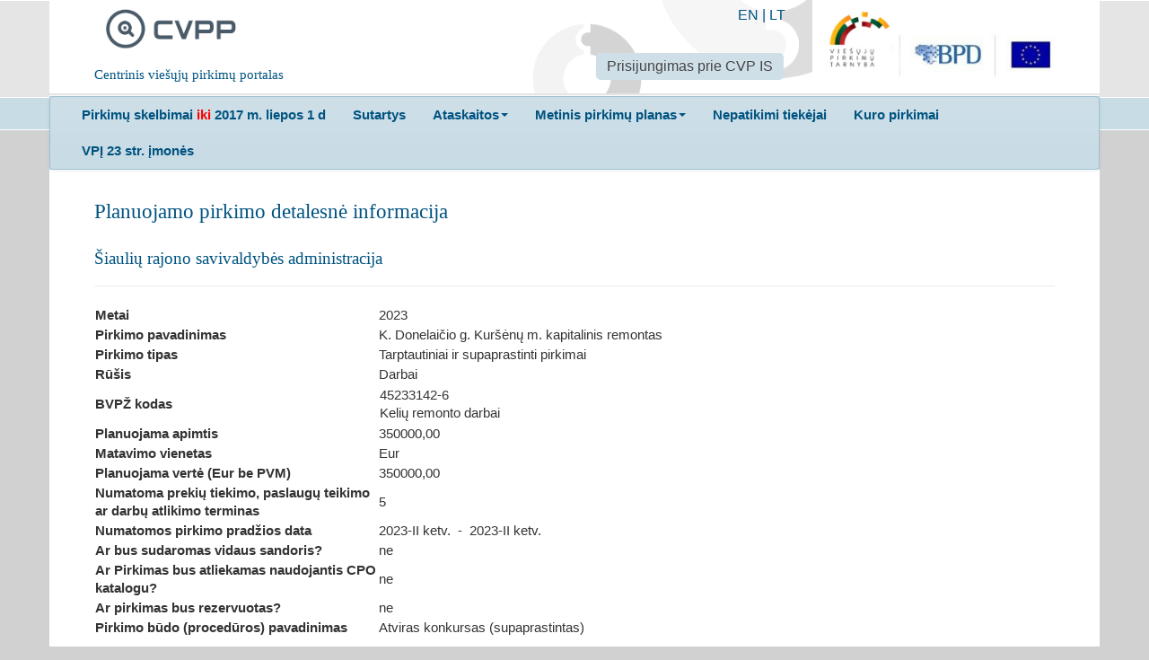

--- FILE ---
content_type: text/css; charset=utf-8
request_url: https://cvpp.eviesiejipirkimai.lt/Content/css?v=Be12_bettg91Oh2xL-wHAMfNdJoaHJ4quMq75HwOadY1
body_size: 3319
content:
body{font-family:Calibri,Arial,sans-serif;background-color:#d1d1d1;font-size:.95em;position:relative}h1,h2,h3,h4,h5,h6{font-family:Cambria,Times New Roman,serif}h1,h2,h3,h4,h5,h6{color:#005380;font-weight:normal}h2{font-size:1.5em;line-height:1.5em}.no-wrap{white-space:nowrap}.main-branding{height:51px;background-color:#f1f1f1}.main-branding-content{height:51px;background-color:#f6f6f6;padding:0 50px}#logo{overflow:hidden;background-color:#f6f6f6;padding-top:8px;width:238px;float:left}#logo a{display:block;width:138px;height:28px;background-image:url("Images/logo_felleselement.png")}.languages-list{padding:10px 0;font-size:13px;width:260px;text-align:right}.languages-list li{display:inline;padding:0 5px}.languages-list li:after{content:"|"}.languages-list li.last:after{content:""}.languages-list li a{margin-right:10px;color:#666}.languages-list li.last a{margin-right:0}.login-recaptcha{width:230px;height:60px;transform:scale(.73);-webkit-transform:scale(.73);transform-origin:0 0;-webkit-transform-origin:0 0;list-style-type:none}.notice-login-form li:last-child{list-style-type:none}.main-header{height:107px;border-top:1px solid #fff;background-color:#e5e5e5}.header-content{margin-top:-5px;height:107px;border-top:1px solid #fff;background-color:#eaeaea;background-image:url("Images/header_illustrasjon_full_flip.png");background-position:70% 80%;background-repeat:no-repeat;padding:0 50px}.header-content .product-name{float:left;padding-top:15px}.header-content .product-name h1{color:#005380;font-size:1.6em;font-weight:bold;margin:0;line-height:30px;text-transform:uppercase}.header-content .product-name h2{font-size:1em;font-weight:normal;margin:0;line-height:30px}.header-content .header-tooling{float:right;padding-top:24px}.header-small-menu{float:right;padding-top:5px;padding-left:15px;clear:right}.header-small-menu .address li{display:inline;padding:0 5px}.header-small-menu .address li:after{color:#ccc;content:"|"}.header-small-menu .address li.last:after{content:none}.header-small-menu .address li a{margin-right:10px;color:#005380}.header-small-menu .address li.last a{margin-right:0}.lit-header-tooling{color:#005380;padding-top:10px;font-size:16px}.lit-header-tooling a{color:#005380}.lit-header-content{background-color:#fff}.lit-header-content .span2,.cvpp-logo .span3{margin:0}.lit-header-tooling .lit-languages-list{padding-bottom:30px;text-align:right}.main-menu-box{height:35px;border-top:1px solid #fff;background-color:#c8dce6}.menu-content{overflow:visible;margin-top:-5px;border-top:1px solid #fff;background-color:#c8dce6}.menu-content .main-menu{margin:0 auto;list-style:none;text-align:center;height:35px;overflow:visible}.menu-content .main-menu li{display:inline;padding:10px;border-top:2px solid #005380;border-bottom:2px solid #005380;border-left:1px solid #005380;border-right:1px solid #005380;position:relative;height:35px;top:6px;background-color:#fff}.menu-content .main-menu li:first-child{border-left:2px solid #005380}.menu-content .main-menu li:last-child{border-right:2px solid #005380}.lit-menu-content .main-menu li:first-child{background-color:#f6bd1f}.menu-content .main-menu li a{color:#000;text-decoration:none;font-size:1em;white-space:nowrap}#tools_size span.hide{display:none}#tools_size span.box{color:#005380;border:2px solid #ccc;background-color:#fff;display:none;position:absolute;font-size:4em;line-height:1.6em;letter-spacing:2pt;left:0;width:98%;margin-left:1%;z-index:10000;margin-top:14pt}#tools_size:hover span.box{display:block}#tools_size span.text{display:block;padding:20pt}.main-content-box{border-top:1px solid #fff;background-color:#d1d1d1}.main-content-box .container{border-top:1px solid #fff;background-color:#d1d1d1;margin-top:-5px;background-color:#fff;padding:25px 0}.footer-box{background-color:#d1d1d1}.footer-content{overflow:visible;margin-top:-5px;border-top:1px solid #fff;background-color:#fff;height:165px}.footer-content .address{margin:0 auto;list-style:none;text-align:center}.footer-content .address li{display:inline;padding:0 10px}.footer-content .address li:after{content:" | ";margin-left:10px}.footer-content .address li:last-child:after{content:none}.content-box{padding:0 50px}.content-box-left{padding-left:50px}.content-box-right{padding-right:50px}div.inline{display:inline}.short-text{height:20px;overflow:hidden}.stateDropDown{margin-bottom:0;width:120px}.dl-horizontal dt{font-weight:normal;width:auto}.dl-horizontal dd{margin-left:140px}.pagination{}.pagination .ctm-pager-info{-webkit-box-shadow:none;box-shadow:none}.pagination .ctm-pager-info>li>span>label,.pagination .ctm-pager-info>li>span>input,.pagination .ctm-pager-info>li>span>select{display:inline-block;margin:0;font-weight:normal}.pagination .ctm-pager-info>li>span{border:0;-moz-border-radius:0;-webkit-border-radius:0;border-radius:0}.pagination a.state-active{background-color:#ccc}.pagination .ctm-pager-info>li>span.ctm-pager-input{padding:0;border:0}.pagination .ctm-pager-info>li>span.ctm-pager-input>input{width:18px}.pagination .ctm-pager-info>li>span.ctm-pager-input>select{width:64px}.pagination .ctm-pager-info>li>a,.pagination .ctm-pager-info>li>span{background-color:transparent}.field-validation-error{color:#d15c5c;font-weight:bold;display:block}.field-validation-valid{display:none}input.input-validation-error,select.input-validation-error,textarea.input-validation-error{border-color:#ef6765!important}input.input-validation-error:focus,select.input-validation-error:focus,textarea.input-validation-error:focus{border-color:#ef6765;-webkit-box-shadow:inset 0 1px 1px rgba(0,0,0,.075),0 0 6px #ef6765;-moz-box-shadow:inset 0 1px 1px rgba(0,0,0,.075),0 0 6px #ef6765;box-shadow:inset 0 1px 1px rgba(0,0,0,.075),0 0 6px #ef6765}.validation-summary-errors{margin-bottom:20px;padding:8px 35px 8px 14px;border:1px solid #eed3d7;-moz-border-radius:4px;-webkit-border-radius:4px;border-radius:4px;background-color:#f2dede;color:#b94a48;-webkit-text-shadow:0 1px 0 rgba(255,255,255,.5);text-shadow:0 1px 0 rgba(255,255,255,.5)}.validation-summary-errors>span{font-weight:bold}.validation-summary-valid{display:none}.nav-list>.active>a,.nav-list>.active>a:hover,.nav-list>.active>a:focus{color:#444;text-shadow:0 -1px 0 #fff;text-shadow:0 -1px 0 rgba(255,255,255,.2);background-color:#cedfe8}.nav-pills>.active>a,.nav-pills>.active>a:hover,.nav-pills>.active>a:focus{color:#444;text-shadow:0 -1px 0 #fff;text-shadow:0 -1px 0 rgba(255,255,255,.2);background-color:#cedfe8}.label-info,.badge-info{background-color:#005380}.dl-horizontal dd{margin-bottom:5px}.dl-horizontal dt{margin-bottom:5px}.alert-info-text{background-color:#d9edf7;border-color:#bce8f1;color:#000}.alert-info-text h4{color:#000}.alert-info-text u{color:#000}.alert-info-text a{color:#000}.user-menu{text-decoration:none;color:#1b5675;-webkit-border-radius:5px;-moz-border-radius:5px;border-radius:5px;margin:2px;line-height:14px;padding:8px 12px;font-weight:bold}.user-menu:hover,.user-menu:focus{background-color:#eee;text-decoration:none;color:#1b5675}.user-dropdown .dropdown-menu{margin-top:10px}.user-menu .icon-user{margin-top:3px}.lit-header-user-menu-wrapper{margin-top:15px}.eps-section{}.eps-section-head{}.eps-section-head h2{font-size:1.5em;font-weight:normal;text-decoration:underline}.eps-section-body{padding-left:40px}.eps-sub-section-head{padding-bottom:5px;padding-top:5px}.eps-sub-section-head .index{float:left;min-width:40px;text-align:right;padding-right:10px;line-height:1.17em}.eps-sub-section-head .body{min-width:200px}.eps-sub-section-head .body h3{margin:0;font-size:1.17em;line-height:1.17em}.eps-sub-section-body{clear:both;padding-left:50px}.eps-list{margin:0;padding:0;list-style:none}.eps-text{}.eps-text-section{margin-bottom:5px}.eps-text .eps-text-attribute{font-weight:bold}.eps-cpv-list{margin:0;padding:0;color:red}.eps-cpv-list li{display:inline}.eps-cpv-list li.separator{color:#000}.eps-address{}.notice-container{margin-top:25px}.eps-notice-header h1,.eps-notice-header h2{font-weight:normal;text-align:right}.eps-notice-header h2{font-size:1.5em;line-height:1.5em}.fixed-dialog{position:fixed;max-height:1000px;overflow:auto}.comment{white-space:pre-wrap;margin-left:10px}textarea{resize:vertical;min-height:10em;overflow:auto;width:450px}.fixed-textarea{resize:none}.eps-sub-section-index-bold .eps-sub-section-head .index{font-size:1.17em}.atg1-cpv-container{display:flex}.atg1-cpv-container table{}.atg1-cpv-container thead tr,.atg1-cpv-container thead th{height:40px}.atg1-cpv-container tr:not(:first-child) td{border-bottom:none;border-top:none}.atg1-cpv-container .atg1-cpv-item-first>table{border-top-right-radius:0;border-bottom-right-radius:0}.atg1-cpv-container .atg1-cpv-item-second>table{border-top-left-radius:0;border-bottom-left-radius:0}.atg1-cpv-container td{text-align:inherit}.eps-display-inline{display:inline}.eps-lineheight{line-height:20px}.eps-table-Verticalalignment{vertical-align:top}.eps-table-column-right-padding{padding-right:0}.eps-table-column-left-padding{padding-left:0}.eps-section-head-without-underline .eps-section-head h2{text-decoration:none}.nested-table-without-border .table,.nested-table-without-border .table td,.nested-table-without-border .table th{border:none}.eps-sub-section-without-padding .eps-sub-section-body{padding-left:17px}.eps-sub-section-head-without-padding .eps-sub-section-head .index{min-width:0;padding-right:5px;font-weight:normal;color:#005380}.eps-table-center-headers thead th,.eps-table-center-headers thead td{text-align:center;vertical-align:middle}.eps-table-header-border{border:1px solid #ccc!important;padding:0!important}.eps-table-header-border-right{border-right:1px solid #ccc!important;padding:0!important}.eps-table-header-border-left{border-left:1px solid #ccc!important;padding:0!important}.notice-search-result{margin-top:25px}.notice-search-item{padding:10px;-webkit-border-radius:5px;-moz-border-radius:5px;border-radius:5px}#filterNoticeSearch{width:220px}.notice-search-item-header{font-family:Cambria,Times New Roman,serif;font-size:17.5px;font-weight:700;color:#005380}.notice-search-item-body{font-family:Calibri,Arial,sans-serif;font-size:.95em;color:#000;font-weight:normal}.notice-search-item-header a{color:#005380}.notice-search-item .doc-icon{text-align:center;margin-right:10px;margin-top:-3px}.details-view-action-box{margin-bottom:20px}.amendment-box{width:400px}.eps-table{table-layout:fixed}.eps-table-head{background-color:#c8dce6;color:#005380;font-family:Cambria,Times New Roman,serif}.eps-table-head>tr>th:first-child{width:200px}

--- FILE ---
content_type: text/javascript; charset=utf-8
request_url: https://cvpp.eviesiejipirkimai.lt/bundles/scripts?v=hkYW_DjZYUtMCHnjs5SAvQH1w7-XXFqPwsFAQ9jgYhY1
body_size: 4798
content:
window.log=function(){if(log.history=log.history||[],log.history.push(arguments),this.console){var n=arguments,t;n.callee=n.callee.caller;t=[].slice.call(n);typeof console.log=="object"?log.apply.call(console.log,console,t):console.log.apply(console,t)}},function(n){function i(){}for(var r="assert,count,debug,dir,dirxml,error,exception,group,groupCollapsed,groupEnd,info,log,markTimeline,profile,profileEnd,time,timeEnd,trace,warn".split(","),t;!!(t=r.pop());)n[t]=n[t]||i}(function(){try{return console.log(),window.console}catch(n){return window.console={}}}());$(document).ready(function(){var n,t,i;$.validator.methods.number=function(n,t){return this.optional(t)||!isNaN(Globalize.parseFloat(n))};$.validator.methods.range=function(n,t,i){var r=Globalize.parseFloat(n);return this.optional(t)||r>=i[0]&&r<=i[1]};$.validator.methods.date=function(n,t){var i=Globalize.parseDate(n);return this.optional(t)||i!==null};n=$('meta[name="culture"]').attr("content");Globalize.culture(n);t=n.split("-");i=$.extend({},$.datepicker.regional[t[0]],{changeMonth:!0,changeYear:!0});$(".date-picker").datepicker(i);$(".dropdown-toggle").dropdown()}),function(n){n.flexslider=function(t,i){var r=n(t);n.data(t,"flexslider",r);r.init=function(){var f,e,l,a,v,y,p,o,s,h,w,u,b,c;if(r.vars=n.extend({},n.flexslider.defaults,i),n.data(t,"flexsliderInit",!0),r.container=n(".slides",r).eq(0),r.slides=n(".slides:first > li",r),r.count=r.slides.length,r.animating=!1,r.currentSlide=r.vars.slideToStart,r.animatingTo=r.currentSlide,r.atEnd=r.currentSlide==0?!0:!1,r.eventType="ontouchstart"in document.documentElement?"touchstart":"click",r.cloneCount=0,r.cloneOffset=0,r.manualPause=!1,r.vertical=r.vars.slideDirection=="vertical",r.prop=r.vertical?"top":"marginLeft",r.args={},r.transitions="webkitTransition"in document.body.style&&r.vars.useCSS,r.transitions&&(r.prop="-webkit-transform"),r.vars.controlsContainer!=""&&(r.controlsContainer=n(r.vars.controlsContainer).eq(n(".slides").index(r.container)),r.containerExists=r.controlsContainer.length>0),r.vars.manualControls!=""&&(r.manualControls=n(r.vars.manualControls,r.containerExists?r.controlsContainer:r),r.manualExists=r.manualControls.length>0),r.vars.randomize&&(r.slides.sort(function(){return Math.round(Math.random())-.5}),r.container.empty().append(r.slides)),r.vars.animation.toLowerCase()=="slide"?(r.transitions&&r.setTransition(0),r.css({overflow:"hidden"}),r.vars.animationLoop&&(r.cloneCount=2,r.cloneOffset=1,r.container.append(r.slides.filter(":first").clone().addClass("clone")).prepend(r.slides.filter(":last").clone().addClass("clone"))),r.newSlides=n(".slides:first > li",r),f=-1*(r.currentSlide+r.cloneOffset),r.vertical?(r.newSlides.css({display:"block",width:"100%",float:"left"}),r.container.height((r.count+r.cloneCount)*200+"%").css("position","absolute").width("100%"),setTimeout(function(){r.css({position:"relative"}).height(r.slides.filter(":first").height());r.args[r.prop]=r.transitions?"translate3d(0,"+f*r.height()+"px,0)":f*r.height()+"px";r.container.css(r.args)},100)):(r.args[r.prop]=r.transitions?"translate3d("+f*r.width()+"px,0,0)":f*r.width()+"px",r.container.width((r.count+r.cloneCount)*200+"%").css(r.args),setTimeout(function(){r.newSlides.width(r.width()).css({float:"left",display:"block"})},100))):(r.transitions=!1,r.slides.css({width:"100%",float:"left",marginRight:"-100%"}).eq(r.currentSlide).fadeIn(r.vars.animationDuration)),r.vars.controlNav){if(r.manualExists)r.controlNav=r.manualControls;else{for(e=n('<ol class="flex-control-nav"><\/ol>'),l=1,a=0;a<r.count;a++)e.append("<li><a>"+l+"<\/a><\/li>"),l++;r.containerExists?(n(r.controlsContainer).append(e),r.controlNav=n(".flex-control-nav li a",r.controlsContainer)):(r.append(e),r.controlNav=n(".flex-control-nav li a",r))}r.controlNav.eq(r.currentSlide).addClass("active");r.controlNav.bind(r.eventType,function(t){t.preventDefault();n(this).hasClass("active")||(r.direction=r.controlNav.index(n(this))>r.currentSlide?"next":"prev",r.flexAnimate(r.controlNav.index(n(this)),r.vars.pauseOnAction))})}if(r.vars.directionNav&&(v=n('<ul class="flex-direction-nav"><li><a class="prev" href="#">'+r.vars.prevText+'<\/a><\/li><li><a class="next" href="#">'+r.vars.nextText+"<\/a><\/li><\/ul>"),r.containerExists?(n(r.controlsContainer).append(v),r.directionNav=n(".flex-direction-nav li a",r.controlsContainer)):(r.append(v),r.directionNav=n(".flex-direction-nav li a",r)),r.vars.animationLoop||(r.currentSlide==0?r.directionNav.filter(".prev").addClass("disabled"):r.currentSlide==r.count-1&&r.directionNav.filter(".next").addClass("disabled")),r.directionNav.bind(r.eventType,function(t){t.preventDefault();var i=n(this).hasClass("next")?r.getTarget("next"):r.getTarget("prev");r.canAdvance(i)&&r.flexAnimate(i,r.vars.pauseOnAction)})),r.vars.keyboardNav&&n("ul.slides").length==1){function g(n){var t;r.animating||(n.keyCode==39||n.keyCode==37)&&(n.keyCode==39?t=r.getTarget("next"):n.keyCode==37&&(t=r.getTarget("prev")),r.canAdvance(t)&&r.flexAnimate(t,r.vars.pauseOnAction))}n(document).bind("keyup",g)}if(r.vars.mousewheel&&(r.mousewheelEvent=/Firefox/i.test(navigator.userAgent)?"DOMMouseScroll":"mousewheel",r.bind(r.mousewheelEvent,function(n){n.preventDefault();n=n?n:window.event;var i=n.detail?n.detail*-1:n.originalEvent.wheelDelta/40,t=i<0?r.getTarget("next"):r.getTarget("prev");r.canAdvance(t)&&r.flexAnimate(t,r.vars.pauseOnAction)})),r.vars.slideshow&&(r.vars.pauseOnHover&&r.vars.slideshow&&r.hover(function(){r.pause()},function(){r.manualPause||r.resume()}),r.animatedSlides=setInterval(r.animateSlides,r.vars.slideshowSpeed)),r.vars.pausePlay&&(y=n('<div class="flex-pauseplay"><span><\/span><\/div>'),r.containerExists?(r.controlsContainer.append(y),r.pausePlay=n(".flex-pauseplay span",r.controlsContainer)):(r.append(y),r.pausePlay=n(".flex-pauseplay span",r)),p=r.vars.slideshow?"pause":"play",r.pausePlay.addClass(p).text(p=="pause"?r.vars.pauseText:r.vars.playText),r.pausePlay.bind(r.eventType,function(t){t.preventDefault();n(this).hasClass("pause")?(r.pause(),r.manualPause=!0):(r.resume(),r.manualPause=!1)})),"ontouchstart"in document.documentElement&&r.vars.touch){c=!1;r.each(function(){"ontouchstart"in document.documentElement&&this.addEventListener("touchstart",nt,!1)});function nt(n){r.animating?n.preventDefault():n.touches.length==1&&(r.pause(),w=r.vertical?r.height():r.width(),b=Number(new Date),h=r.vertical?(r.currentSlide+r.cloneOffset)*r.height():(r.currentSlide+r.cloneOffset)*r.width(),o=r.vertical?n.touches[0].pageY:n.touches[0].pageX,s=r.vertical?n.touches[0].pageX:n.touches[0].pageY,r.setTransition(0),this.addEventListener("touchmove",k,!1),this.addEventListener("touchend",d,!1))}function k(n){u=r.vertical?o-n.touches[0].pageY:o-n.touches[0].pageX;c=r.vertical?Math.abs(u)<Math.abs(n.touches[0].pageX-s):Math.abs(u)<Math.abs(n.touches[0].pageY-s);c||(n.preventDefault(),r.vars.animation=="slide"&&r.transitions&&(r.vars.animationLoop||(u=u/(r.currentSlide==0&&u<0||r.currentSlide==r.count-1&&u>0?Math.abs(u)/w+2:1)),r.args[r.prop]=r.vertical?"translate3d(0,"+(-h-u)+"px,0)":"translate3d("+(-h-u)+"px,0,0)",r.container.css(r.args)))}function d(){if(r.animating=!1,r.animatingTo==r.currentSlide&&!c&&!(u==null)){var n=u>0?r.getTarget("next"):r.getTarget("prev");r.canAdvance(n)&&Number(new Date)-b<550&&Math.abs(u)>20||Math.abs(u)>w/2?r.flexAnimate(n,r.vars.pauseOnAction):r.vars.animation!=="fade"&&r.flexAnimate(r.currentSlide,r.vars.pauseOnAction)}this.removeEventListener("touchmove",k,!1);this.removeEventListener("touchend",d,!1);o=null;s=null;u=null;h=null}}r.vars.animation.toLowerCase()=="slide"&&n(window).resize(function(){!r.animating&&r.is(":visible")&&(r.vertical?(r.height(r.slides.filter(":first").height()),r.args[r.prop]=-1*(r.currentSlide+r.cloneOffset)*r.slides.filter(":first").height()+"px",r.transitions&&(r.setTransition(0),r.args[r.prop]=r.vertical?"translate3d(0,"+r.args[r.prop]+",0)":"translate3d("+r.args[r.prop]+",0,0)"),r.container.css(r.args)):(r.newSlides.width(r.width()),r.args[r.prop]=-1*(r.currentSlide+r.cloneOffset)*r.width()+"px",r.transitions&&(r.setTransition(0),r.args[r.prop]=r.vertical?"translate3d(0,"+r.args[r.prop]+",0)":"translate3d("+r.args[r.prop]+",0,0)"),r.container.css(r.args)))});r.vars.start(r)};r.flexAnimate=function(n,t){if(!r.animating&&r.is(":visible"))if(r.animating=!0,r.animatingTo=n,r.vars.before(r),t&&r.pause(),r.vars.controlNav&&r.controlNav.removeClass("active").eq(n).addClass("active"),r.atEnd=n==0||n==r.count-1?!0:!1,!r.vars.animationLoop&&r.vars.directionNav&&(n==0?r.directionNav.removeClass("disabled").filter(".prev").addClass("disabled"):n==r.count-1?r.directionNav.removeClass("disabled").filter(".next").addClass("disabled"):r.directionNav.removeClass("disabled")),r.vars.animationLoop||n!=r.count-1||(r.pause(),r.vars.end(r)),r.vars.animation.toLowerCase()=="slide"){var i=r.vertical?r.slides.filter(":first").height():r.slides.filter(":first").width();if(r.slideString=r.currentSlide==0&&n==r.count-1&&r.vars.animationLoop&&r.direction!="next"?"0px":r.currentSlide==r.count-1&&n==0&&r.vars.animationLoop&&r.direction!="prev"?-1*(r.count+1)*i+"px":-1*(n+r.cloneOffset)*i+"px",r.args[r.prop]=r.slideString,r.transitions){r.setTransition(r.vars.animationDuration);r.args[r.prop]=r.vertical?"translate3d(0,"+r.slideString+",0)":"translate3d("+r.slideString+",0,0)";r.container.css(r.args).one("webkitTransitionEnd transitionend",function(){r.wrapup(i)})}else r.container.animate(r.args,r.vars.animationDuration,function(){r.wrapup(i)})}else r.slides.eq(r.currentSlide).fadeOut(r.vars.animationDuration),r.slides.eq(n).fadeIn(r.vars.animationDuration,function(){r.wrapup()})};r.wrapup=function(n){r.vars.animation=="slide"&&(r.currentSlide==0&&r.animatingTo==r.count-1&&r.vars.animationLoop?(r.args[r.prop]=-1*r.count*n+"px",r.transitions&&(r.setTransition(0),r.args[r.prop]=r.vertical?"translate3d(0,"+r.args[r.prop]+",0)":"translate3d("+r.args[r.prop]+",0,0)"),r.container.css(r.args)):r.currentSlide==r.count-1&&r.animatingTo==0&&r.vars.animationLoop&&(r.args[r.prop]=-1*n+"px",r.transitions&&(r.setTransition(0),r.args[r.prop]=r.vertical?"translate3d(0,"+r.args[r.prop]+",0)":"translate3d("+r.args[r.prop]+",0,0)"),r.container.css(r.args)));r.animating=!1;r.currentSlide=r.animatingTo;r.vars.after(r)};r.animateSlides=function(){r.animating||r.flexAnimate(r.getTarget("next"))};r.pause=function(){clearInterval(r.animatedSlides);r.vars.pausePlay&&r.pausePlay.removeClass("pause").addClass("play").text(r.vars.playText)};r.resume=function(){r.animatedSlides=setInterval(r.animateSlides,r.vars.slideshowSpeed);r.vars.pausePlay&&r.pausePlay.removeClass("play").addClass("pause").text(r.vars.pauseText)};r.canAdvance=function(n){return!r.vars.animationLoop&&r.atEnd?r.currentSlide==0&&n==r.count-1&&r.direction!="next"?!1:r.currentSlide==r.count-1&&n==0&&r.direction=="next"?!1:!0:!0};r.getTarget=function(n){return r.direction=n,n=="next"?r.currentSlide==r.count-1?0:r.currentSlide+1:r.currentSlide==0?r.count-1:r.currentSlide-1};r.setTransition=function(n){r.container.css({"-webkit-transition-duration":n/1e3+"s"})};r.init()};n.flexslider.defaults={animation:"fade",slideDirection:"horizontal",slideshow:!0,slideshowSpeed:7e3,animationDuration:600,directionNav:!0,controlNav:!0,keyboardNav:!0,mousewheel:!1,prevText:"Previous",nextText:"Next",pausePlay:!1,pauseText:"Pause",playText:"Play",randomize:!1,slideToStart:0,animationLoop:!0,pauseOnAction:!0,pauseOnHover:!1,useCSS:!0,touch:!0,controlsContainer:"",manualControls:"",start:function(){},before:function(){},after:function(){},end:function(){}};n.fn.flexslider=function(t){return this.each(function(){n(this).find(".slides > li").length==1?n(this).find(".slides > li").fadeIn(400):n(this).data("flexsliderInit")!=!0&&new n.flexslider(this,t)})}}(jQuery),function(n){function u(n){if(n&&n.length){var t=n.match(i.text)[1],r=t.match(i.url);return r?'<img src="'+r[1]+'" />':t}}function r(t,i,r){t!="after"&&(t="before");(r=u(i.currentStyle[t]))&&n(i)[t=="before"?"prepend":"append"](n(document.createElement("span")).addClass(t).html(r))}var i={text:/^['"]?(.+?)["']?$/,url:/^url\(["']?(.+?)['"]?\)$/},t;n.pseudo=function(n){r("before",n);r("after",n);n.runtimeStyle.behavior=null};document.createStyleSheet&&(t=document.createStyleSheet(null,0),t.addRule(".dummy","display: static;"),t.cssText="html, head, head *, body, *.before, *.after, *.before *, *.after * { behavior: none; } * { behavior: expression($.pseudo(this)); }")}(jQuery)

--- FILE ---
content_type: application/javascript
request_url: https://cvpp.eviesiejipirkimai.lt/Scripts/localization/jquery.ui.datepicker-lt.js
body_size: 876
content:
/* Lithuanian (UTF-8) initialisation for the jQuery UI date picker plugin. */
/* @author Arturas Paleicikas <arturas@avalon.lt> */
(function( factory ) {
	if ( typeof define === "function" && define.amd ) {

		// AMD. Register as an anonymous module.
		define([ "../datepicker" ], factory );
	} else {

		// Browser globals
		factory( jQuery.datepicker );
	}
}(function( datepicker ) {

datepicker.regional['lt'] = {
	closeText: 'Uždaryti',
	prevText: '&#x3C;Atgal',
	nextText: 'Pirmyn&#x3E;',
	currentText: 'Šiandien',
	monthNames: ['Sausis','Vasaris','Kovas','Balandis','Gegužė','Birželis',
	'Liepa','Rugpjūtis','Rugsėjis','Spalis','Lapkritis','Gruodis'],
	monthNamesShort: ['Sau','Vas','Kov','Bal','Geg','Bir',
	'Lie','Rugp','Rugs','Spa','Lap','Gru'],
	dayNames: ['sekmadienis','pirmadienis','antradienis','trečiadienis','ketvirtadienis','penktadienis','šeštadienis'],
	dayNamesShort: ['sek','pir','ant','tre','ket','pen','šeš'],
	dayNamesMin: ['Se','Pr','An','Tr','Ke','Pe','Še'],
	weekHeader: 'SAV',
	dateFormat: 'yy-mm-dd',
	firstDay: 1,
	isRTL: false,
	showMonthAfterYear: true,
	yearSuffix: ''};
datepicker.setDefaults(datepicker.regional['lt']);

return datepicker.regional['lt'];

}));
